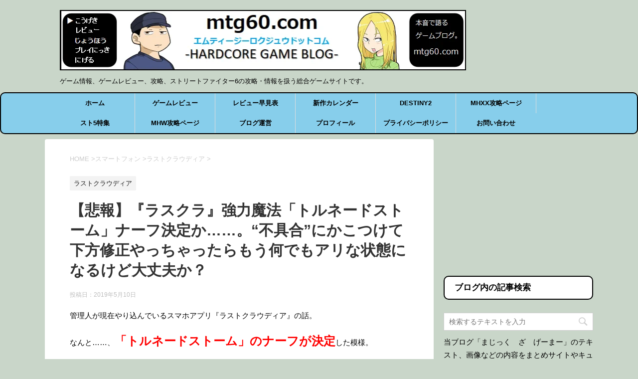

--- FILE ---
content_type: text/html; charset=UTF-8
request_url: https://mtg60.com/archives/lascla-torunedonerf.html
body_size: 15193
content:
<!DOCTYPE html> <!--[if lt IE 7]><html class="ie6" lang="ja"> <![endif]--> <!--[if IE 7]><html class="i7" lang="ja"> <![endif]--> <!--[if IE 8]><html class="ie" lang="ja"> <![endif]--> <!--[if gt IE 8]><!--><html lang="ja"> <!--<![endif]--><head prefix="og: http://ogp.me/ns# fb: http://ogp.me/ns/fb# article: http://ogp.me/ns/article#"> <script async src="//pagead2.googlesyndication.com/pagead/js/adsbygoogle.js"></script> <script>(adsbygoogle = window.adsbygoogle || []).push({
    google_ad_client: "ca-pub-5181462706383534",
    enable_page_level_ads: true
  });</script> <meta charset="UTF-8" ><meta name="viewport" content="width=device-width,initial-scale=1.0,user-scalable=yes"><meta name="format-detection" content="telephone=no" ><link rel="alternate" type="application/rss+xml" title="まじっく　ざ　げーまー - ゲームのレビュー、攻略、情報サイト RSS Feed" href="https://mtg60.com/feed" /><link rel="pingback" href="https://mtg60.com/xmlrpc.php" > <!--[if lt IE 9]> <script src="http://css3-mediaqueries-js.googlecode.com/svn/trunk/css3-mediaqueries.js"></script> <script src="https://mtg60.com/wp-content/themes/stinger8/js/html5shiv.js"></script> <![endif]--><title>【悲報】『ラスクラ』強力魔法「トルネードストーム」ナーフ決定か……。“不具合”にかこつけて下方修正やっちゃったらもう何でもアリな状態になるけど大丈夫か？ | まじっく　ざ　げーまー - ゲームのレビュー、攻略、情報サイト</title><meta name='robots' content='max-image-preview:large' /><style>img:is([sizes="auto" i], [sizes^="auto," i]) { contain-intrinsic-size: 3000px 1500px }</style><link rel='dns-prefetch' href='//ajax.googleapis.com' /><meta name="description" content="管理人が現在やり込んでいるスマホアプリ『ラストクラウディア』の話。 なんと……、「トルネードストーム」のナーフが決定した模様。 ▲ “トルネードストーム”は威力と拘束力に優れる強力魔法です。 本日おこなわれたメンテナンス後に、不具合項目とし"><link rel="canonical" href="https://mtg60.com/archives/lascla-torunedonerf.html"><meta property="og:locale" content="ja_JP"><meta property="og:type" content="article"><meta property="og:image" content="https://mtg60.com/wp-content/uploads/2019/05/IMG_1200-1.png"><meta property="og:title" content="【悲報】『ラスクラ』強力魔法「トルネードストーム」ナーフ決定か……。“不具合”にかこつけて下方修正やっちゃったらもう何でもアリな状態になるけど大丈夫か？ | まじっく　ざ　げーまー - ゲームのレビュー、攻略、情報サイト"><meta property="og:description" content="管理人が現在やり込んでいるスマホアプリ『ラストクラウディア』の話。 なんと……、「トルネードストーム」のナーフが決定した模様。 ▲ “トルネードストーム”は威力と拘束力に優れる強力魔法です。 本日おこなわれたメンテナンス後に、不具合項目とし"><meta property="og:url" content="https://mtg60.com/archives/lascla-torunedonerf.html"><meta property="og:site_name" content="まじっく　ざ　げーまー - ゲームのレビュー、攻略、情報サイト"><meta name="twitter:card" content="summary_large_image"><meta name="twitter:site" content="magic_game60">  <script defer src="https://www.googletagmanager.com/gtag/js?id=UA-89174304-1"></script> <script>window.dataLayer = window.dataLayer || [];
	function gtag(){dataLayer.push(arguments);}
	gtag("js", new Date());
	gtag("config", "UA-89174304-1");</script> <link rel='stylesheet' id='wp-block-library-css' href='https://mtg60.com/wp-includes/css/dist/block-library/style.min.css?ver=6.8.3' type='text/css' media='all' /><style id='classic-theme-styles-inline-css' type='text/css'>/*! This file is auto-generated */
.wp-block-button__link{color:#fff;background-color:#32373c;border-radius:9999px;box-shadow:none;text-decoration:none;padding:calc(.667em + 2px) calc(1.333em + 2px);font-size:1.125em}.wp-block-file__button{background:#32373c;color:#fff;text-decoration:none}</style><style id='global-styles-inline-css' type='text/css'>:root{--wp--preset--aspect-ratio--square: 1;--wp--preset--aspect-ratio--4-3: 4/3;--wp--preset--aspect-ratio--3-4: 3/4;--wp--preset--aspect-ratio--3-2: 3/2;--wp--preset--aspect-ratio--2-3: 2/3;--wp--preset--aspect-ratio--16-9: 16/9;--wp--preset--aspect-ratio--9-16: 9/16;--wp--preset--color--black: #000000;--wp--preset--color--cyan-bluish-gray: #abb8c3;--wp--preset--color--white: #ffffff;--wp--preset--color--pale-pink: #f78da7;--wp--preset--color--vivid-red: #cf2e2e;--wp--preset--color--luminous-vivid-orange: #ff6900;--wp--preset--color--luminous-vivid-amber: #fcb900;--wp--preset--color--light-green-cyan: #7bdcb5;--wp--preset--color--vivid-green-cyan: #00d084;--wp--preset--color--pale-cyan-blue: #8ed1fc;--wp--preset--color--vivid-cyan-blue: #0693e3;--wp--preset--color--vivid-purple: #9b51e0;--wp--preset--gradient--vivid-cyan-blue-to-vivid-purple: linear-gradient(135deg,rgba(6,147,227,1) 0%,rgb(155,81,224) 100%);--wp--preset--gradient--light-green-cyan-to-vivid-green-cyan: linear-gradient(135deg,rgb(122,220,180) 0%,rgb(0,208,130) 100%);--wp--preset--gradient--luminous-vivid-amber-to-luminous-vivid-orange: linear-gradient(135deg,rgba(252,185,0,1) 0%,rgba(255,105,0,1) 100%);--wp--preset--gradient--luminous-vivid-orange-to-vivid-red: linear-gradient(135deg,rgba(255,105,0,1) 0%,rgb(207,46,46) 100%);--wp--preset--gradient--very-light-gray-to-cyan-bluish-gray: linear-gradient(135deg,rgb(238,238,238) 0%,rgb(169,184,195) 100%);--wp--preset--gradient--cool-to-warm-spectrum: linear-gradient(135deg,rgb(74,234,220) 0%,rgb(151,120,209) 20%,rgb(207,42,186) 40%,rgb(238,44,130) 60%,rgb(251,105,98) 80%,rgb(254,248,76) 100%);--wp--preset--gradient--blush-light-purple: linear-gradient(135deg,rgb(255,206,236) 0%,rgb(152,150,240) 100%);--wp--preset--gradient--blush-bordeaux: linear-gradient(135deg,rgb(254,205,165) 0%,rgb(254,45,45) 50%,rgb(107,0,62) 100%);--wp--preset--gradient--luminous-dusk: linear-gradient(135deg,rgb(255,203,112) 0%,rgb(199,81,192) 50%,rgb(65,88,208) 100%);--wp--preset--gradient--pale-ocean: linear-gradient(135deg,rgb(255,245,203) 0%,rgb(182,227,212) 50%,rgb(51,167,181) 100%);--wp--preset--gradient--electric-grass: linear-gradient(135deg,rgb(202,248,128) 0%,rgb(113,206,126) 100%);--wp--preset--gradient--midnight: linear-gradient(135deg,rgb(2,3,129) 0%,rgb(40,116,252) 100%);--wp--preset--font-size--small: 13px;--wp--preset--font-size--medium: 20px;--wp--preset--font-size--large: 36px;--wp--preset--font-size--x-large: 42px;--wp--preset--spacing--20: 0.44rem;--wp--preset--spacing--30: 0.67rem;--wp--preset--spacing--40: 1rem;--wp--preset--spacing--50: 1.5rem;--wp--preset--spacing--60: 2.25rem;--wp--preset--spacing--70: 3.38rem;--wp--preset--spacing--80: 5.06rem;--wp--preset--shadow--natural: 6px 6px 9px rgba(0, 0, 0, 0.2);--wp--preset--shadow--deep: 12px 12px 50px rgba(0, 0, 0, 0.4);--wp--preset--shadow--sharp: 6px 6px 0px rgba(0, 0, 0, 0.2);--wp--preset--shadow--outlined: 6px 6px 0px -3px rgba(255, 255, 255, 1), 6px 6px rgba(0, 0, 0, 1);--wp--preset--shadow--crisp: 6px 6px 0px rgba(0, 0, 0, 1);}:where(.is-layout-flex){gap: 0.5em;}:where(.is-layout-grid){gap: 0.5em;}body .is-layout-flex{display: flex;}.is-layout-flex{flex-wrap: wrap;align-items: center;}.is-layout-flex > :is(*, div){margin: 0;}body .is-layout-grid{display: grid;}.is-layout-grid > :is(*, div){margin: 0;}:where(.wp-block-columns.is-layout-flex){gap: 2em;}:where(.wp-block-columns.is-layout-grid){gap: 2em;}:where(.wp-block-post-template.is-layout-flex){gap: 1.25em;}:where(.wp-block-post-template.is-layout-grid){gap: 1.25em;}.has-black-color{color: var(--wp--preset--color--black) !important;}.has-cyan-bluish-gray-color{color: var(--wp--preset--color--cyan-bluish-gray) !important;}.has-white-color{color: var(--wp--preset--color--white) !important;}.has-pale-pink-color{color: var(--wp--preset--color--pale-pink) !important;}.has-vivid-red-color{color: var(--wp--preset--color--vivid-red) !important;}.has-luminous-vivid-orange-color{color: var(--wp--preset--color--luminous-vivid-orange) !important;}.has-luminous-vivid-amber-color{color: var(--wp--preset--color--luminous-vivid-amber) !important;}.has-light-green-cyan-color{color: var(--wp--preset--color--light-green-cyan) !important;}.has-vivid-green-cyan-color{color: var(--wp--preset--color--vivid-green-cyan) !important;}.has-pale-cyan-blue-color{color: var(--wp--preset--color--pale-cyan-blue) !important;}.has-vivid-cyan-blue-color{color: var(--wp--preset--color--vivid-cyan-blue) !important;}.has-vivid-purple-color{color: var(--wp--preset--color--vivid-purple) !important;}.has-black-background-color{background-color: var(--wp--preset--color--black) !important;}.has-cyan-bluish-gray-background-color{background-color: var(--wp--preset--color--cyan-bluish-gray) !important;}.has-white-background-color{background-color: var(--wp--preset--color--white) !important;}.has-pale-pink-background-color{background-color: var(--wp--preset--color--pale-pink) !important;}.has-vivid-red-background-color{background-color: var(--wp--preset--color--vivid-red) !important;}.has-luminous-vivid-orange-background-color{background-color: var(--wp--preset--color--luminous-vivid-orange) !important;}.has-luminous-vivid-amber-background-color{background-color: var(--wp--preset--color--luminous-vivid-amber) !important;}.has-light-green-cyan-background-color{background-color: var(--wp--preset--color--light-green-cyan) !important;}.has-vivid-green-cyan-background-color{background-color: var(--wp--preset--color--vivid-green-cyan) !important;}.has-pale-cyan-blue-background-color{background-color: var(--wp--preset--color--pale-cyan-blue) !important;}.has-vivid-cyan-blue-background-color{background-color: var(--wp--preset--color--vivid-cyan-blue) !important;}.has-vivid-purple-background-color{background-color: var(--wp--preset--color--vivid-purple) !important;}.has-black-border-color{border-color: var(--wp--preset--color--black) !important;}.has-cyan-bluish-gray-border-color{border-color: var(--wp--preset--color--cyan-bluish-gray) !important;}.has-white-border-color{border-color: var(--wp--preset--color--white) !important;}.has-pale-pink-border-color{border-color: var(--wp--preset--color--pale-pink) !important;}.has-vivid-red-border-color{border-color: var(--wp--preset--color--vivid-red) !important;}.has-luminous-vivid-orange-border-color{border-color: var(--wp--preset--color--luminous-vivid-orange) !important;}.has-luminous-vivid-amber-border-color{border-color: var(--wp--preset--color--luminous-vivid-amber) !important;}.has-light-green-cyan-border-color{border-color: var(--wp--preset--color--light-green-cyan) !important;}.has-vivid-green-cyan-border-color{border-color: var(--wp--preset--color--vivid-green-cyan) !important;}.has-pale-cyan-blue-border-color{border-color: var(--wp--preset--color--pale-cyan-blue) !important;}.has-vivid-cyan-blue-border-color{border-color: var(--wp--preset--color--vivid-cyan-blue) !important;}.has-vivid-purple-border-color{border-color: var(--wp--preset--color--vivid-purple) !important;}.has-vivid-cyan-blue-to-vivid-purple-gradient-background{background: var(--wp--preset--gradient--vivid-cyan-blue-to-vivid-purple) !important;}.has-light-green-cyan-to-vivid-green-cyan-gradient-background{background: var(--wp--preset--gradient--light-green-cyan-to-vivid-green-cyan) !important;}.has-luminous-vivid-amber-to-luminous-vivid-orange-gradient-background{background: var(--wp--preset--gradient--luminous-vivid-amber-to-luminous-vivid-orange) !important;}.has-luminous-vivid-orange-to-vivid-red-gradient-background{background: var(--wp--preset--gradient--luminous-vivid-orange-to-vivid-red) !important;}.has-very-light-gray-to-cyan-bluish-gray-gradient-background{background: var(--wp--preset--gradient--very-light-gray-to-cyan-bluish-gray) !important;}.has-cool-to-warm-spectrum-gradient-background{background: var(--wp--preset--gradient--cool-to-warm-spectrum) !important;}.has-blush-light-purple-gradient-background{background: var(--wp--preset--gradient--blush-light-purple) !important;}.has-blush-bordeaux-gradient-background{background: var(--wp--preset--gradient--blush-bordeaux) !important;}.has-luminous-dusk-gradient-background{background: var(--wp--preset--gradient--luminous-dusk) !important;}.has-pale-ocean-gradient-background{background: var(--wp--preset--gradient--pale-ocean) !important;}.has-electric-grass-gradient-background{background: var(--wp--preset--gradient--electric-grass) !important;}.has-midnight-gradient-background{background: var(--wp--preset--gradient--midnight) !important;}.has-small-font-size{font-size: var(--wp--preset--font-size--small) !important;}.has-medium-font-size{font-size: var(--wp--preset--font-size--medium) !important;}.has-large-font-size{font-size: var(--wp--preset--font-size--large) !important;}.has-x-large-font-size{font-size: var(--wp--preset--font-size--x-large) !important;}
:where(.wp-block-post-template.is-layout-flex){gap: 1.25em;}:where(.wp-block-post-template.is-layout-grid){gap: 1.25em;}
:where(.wp-block-columns.is-layout-flex){gap: 2em;}:where(.wp-block-columns.is-layout-grid){gap: 2em;}
:root :where(.wp-block-pullquote){font-size: 1.5em;line-height: 1.6;}</style><link rel='stylesheet' id='normalize-css' href='https://mtg60.com/wp-content/cache/autoptimize/css/autoptimize_single_faeb8312e8b6a781d4656fb96f0e2fdb.css?ver=1.5.9' type='text/css' media='all' /><link rel='stylesheet' id='font-awesome-css' href='https://mtg60.com/wp-content/themes/stinger8/css/fontawesome/css/font-awesome.min.css?ver=4.5.0' type='text/css' media='all' /><link rel='stylesheet' id='style-css' href='https://mtg60.com/wp-content/cache/autoptimize/css/autoptimize_single_72abbe2a5c94b2ae9aaf8294d6f09061.css?ver=6.8.3' type='text/css' media='all' /> <script defer type="text/javascript" src="//ajax.googleapis.com/ajax/libs/jquery/1.11.3/jquery.min.js?ver=1.11.3" id="jquery-js"></script> <link rel="https://api.w.org/" href="https://mtg60.com/wp-json/" /><link rel="alternate" title="JSON" type="application/json" href="https://mtg60.com/wp-json/wp/v2/posts/67289" /><link rel='shortlink' href='https://mtg60.com/?p=67289' /><link rel="alternate" title="oEmbed (JSON)" type="application/json+oembed" href="https://mtg60.com/wp-json/oembed/1.0/embed?url=https%3A%2F%2Fmtg60.com%2Farchives%2Flascla-torunedonerf.html" /><link rel="alternate" title="oEmbed (XML)" type="text/xml+oembed" href="https://mtg60.com/wp-json/oembed/1.0/embed?url=https%3A%2F%2Fmtg60.com%2Farchives%2Flascla-torunedonerf.html&#038;format=xml" /> <style type="text/css" id="custom-background-css">body.custom-background { background-color: #c9d6c9; }</style><link rel="icon" href="https://mtg60.com/wp-content/uploads/2018/07/cropped-moeko-1-32x32.png" sizes="32x32" /><link rel="icon" href="https://mtg60.com/wp-content/uploads/2018/07/cropped-moeko-1-192x192.png" sizes="192x192" /><link rel="apple-touch-icon" href="https://mtg60.com/wp-content/uploads/2018/07/cropped-moeko-1-180x180.png" /><meta name="msapplication-TileImage" content="https://mtg60.com/wp-content/uploads/2018/07/cropped-moeko-1-270x270.png" /><style type="text/css" id="wp-custom-css">/*
ここに独自の CSS を追加することができます。

詳しくは上のヘルプアイコンをクリックしてください。
*/

#st-menubox {
background: #87ceeb;/* 背景色 */ 
    border: 2px solid #000000;
    font-size: 1.143em;
    font-weight: bold;
    border-radius: 10px;
    -webkit-border-radius: 10px;
    -moz-border-radius: 10px;
}

header .smanone ul.menu li a{
color: #000000;/* 文字色 */
}

#s-navi dt.trigger .op {
background: #3669ba; /* 背景色 */
color: #fff; /* マーク色 */
}


.comment-form-url{ display:none; }

blockquote{
background-color: #ddd;
    padding: 1.5em 1em 0.5em;
    position: relative;
    border: 3px solid #d7d7d7;
    margin: 0 1em 1.5em;
      ：
    box-shadow: 1px 2px 4px rgba(50,50,50,.5);
    -webkit-box-shadow: 1px 2px 4px rgba(50,50,50,.5);
    -moz-box-shadow: 1px 2px 4px rgba(50,50,50,.5);
}

blockquote:before{
    content: "“";
    font-size: 400%;
    line-height: 1em;
    font-family: "ＭＳ Ｐゴシック",sans-serif;
    color: #999;
    position: absolute;
    left: 0;
    top: 0;
}
 
blockquote:after{
    content: "”";
    font-size: 400%;
    line-height: 0em;
    font-family: "ＭＳ Ｐゴシック",sans-serif;
    color: #999;
    position: absolute;
    right: 0;
    bottom: 0;
}

.menu_underh2{
    margin: 0 0 1.5em;
    padding: 0.8em;
    border: 2px solid #000000;
    font-size: 1.143em;
    font-weight: bold;
    border-radius: 10px;
    -webkit-border-radius: 10px;
    -moz-border-radius: 10px;
    background-color: #fff;
}

#content{
    max-width:1100px;
}

.kanri::after {background-image:url(https://mtg60.com/wp-content/uploads/2016/12/1d61a915d4cf86f3e437d09e11e446c9.png);}

.nancy::after {background-image:url(https://mtg60.com/wp-content/uploads/2017/08/nancy_i02.jpg);}

.zaria::after {background-image:url(https://mtg60.com/wp-content/uploads/2017/08/admin_i02.jpg);}

.user::after {background-image:url(https://mtg60.com/wp-content/uploads/2016/12/user.png);}

.urupina::after {background-image:url(https://mtg60.com/wp-content/uploads/2016/12/urupina.png);}

.camy::after {background-image:url(https://mtg60.com/wp-content/uploads/2016/12/camy.png);}

.reonaru::after {background-image:url(https://mtg60.com/wp-content/uploads/2016/12/reonaru.png);}

.moeko::after {background-image:url(
https://mtg60.com/wp-content/uploads/2017/02/moeko.png);}

.zariaboko::after {background-image:url(
https://mtg60.com/wp-content/uploads/2017/02/zariaboko.png);}

.sura::after {background-image:url(
https://mtg60.com/wp-content/uploads/2017/07/1-56.jpg);}

.kan1::after {background-image:url(https://mtg60.com/wp-content/uploads/2018/07/kanri1.jpg);}

.kan2::after {background-image:url(https://mtg60.com/wp-content/uploads/2017/08/admin_i02.jpg);}

.kan3::after {background-image:url(https://mtg60.com/wp-content/uploads/2017/08/admin_i03.jpg);}

.kan4::after {background-image:url(https://mtg60.com/wp-content/uploads/2017/08/admin_i04o.jpg);}

.kan5::after {background-image:url(https://mtg60.com/wp-content/uploads/2017/08/admin_i06o.jpg);}

.kan6::after {background-image:url(https://mtg60.com/wp-content/uploads/2017/08/admin_i08o.jpg);}

.kan7::after {background-image:url(https://mtg60.com/wp-content/uploads/2017/08/admin_i09.jpg);}

.kan8::after {background-image:url(https://mtg60.com/wp-content/uploads/2017/08/admin_i10.jpg);}

.nancy1::after {background-image:url(https://mtg60.com/wp-content/uploads/2017/08/nancy_i01.jpg);}

.nancy2::after {background-image:url(https://mtg60.com/wp-content/uploads/2017/08/nancy_i02.jpg);}

.nancy3::after {background-image:url(https://mtg60.com/wp-content/uploads/2017/08/nancy_i03.jpg);}

.nancy4::after {background-image:url(https://mtg60.com/wp-content/uploads/2017/08/nancy_i04o.jpg);}

.nancy5::after {background-image:url(https://mtg60.com/wp-content/uploads/2017/08/nancy_i06o.jpg);}

.nancy6::after {background-image:url(https://mtg60.com/wp-content/uploads/2017/08/nancy_i07.jpg);}

.nancy7::after {background-image:url(https://mtg60.com/wp-content/uploads/2017/08/nancy_i08.jpg);}

.nancy8::after {background-image:url(https://mtg60.com/wp-content/uploads/2017/08/nancy_i09.jpg);}

.nancy9::after {background-image:url(https://mtg60.com/wp-content/uploads/2017/08/nancy_i11.jpg);}

.nancy10::after {background-image:url(https://mtg60.com/wp-content/uploads/2017/08/nancy_i10.jpg);}

.post img {
	border:solid 2px #000000;
	box-shadow: 5px 5px 5px rgba(0,0,0,0.4);
} 

.post h4:before {
color:#333; /* 色 */
margin-right: 10px;
font-family:"FontAwesome";
content:"\f11b"; /* アイコン */
font-size:25px;
}

.post h3{
    position: relative;
    color: #111;
    font-size: 1.183em;
    font-weight: bold;
    margin: 0 0 0.7em;
    padding: 0.5em 0.5em 0.3em 1.7em;
    border-bottom: 3px solid #486C81;
    margin-right: 15px;
}

h2 {
border-radius: 10px;
border-bottom: 6px solid #426579; border-left: 8px solid #426579; padding: 7px;
}

span.orange { 
color: #FE642E;
font-weight:bold;   }

span.blue { 
color: #0000FF;
font-weight:bold;   }

span.purple { 
color: #800080;
font-weight:bold;   }

.block1 {
    padding: 7px;
    color: #fff;
    border-radius: 10px;
    -moz-border-radius: 10px;
    -webkit-border-radius: 10px;
    background: #6495ed;
}

#side .st-aside .menu_underh2 ,
#footer .menu_underh2 {
    margin-top: 10px;
    padding: 10px 20px;
font-size: 17px;
    font-weight: bold;
    line-height: 24px;
}

.footer-3c-box {
    display: none;
}

/*media Queries PCサイズ（960px以上）
----------------------------------------------------*/
@media print, screen and (min-width: 960px) {

.footer-3c-box {
    display: flex;
    margin-bottom: 30px;
}

.footer-3c-box > div {
    margin: 0 1%;
    width: 32%;
    font-size: 14px;
    text-align: left;
}

#footer .menu_underh2 ,
.footer-3c-box > div > div {
    margin-bottom: 20px;
}

/*-- ここまで --*/
}

.entry-content {
user-select:none;
-moz-user-select:none;
-webkit-user-select:none;
-khtml-user-select:none;
}</style> <script defer type="text/javascript" src="https://www.google.com/jsapi"></script> <script type="text/javascript">google.load("jquery", "1.7")</script> <script defer src="https://solty.biz/amazon.js"></script> <link rel="stylesheet" href="https://solty.biz/ranking.css" type="text/css" /> <script>(function(i,s,o,g,r,a,m){i['GoogleAnalyticsObject']=r;i[r]=i[r]||function(){
  (i[r].q=i[r].q||[]).push(arguments)},i[r].l=1*new Date();a=s.createElement(o),
  m=s.getElementsByTagName(o)[0];a.async=1;a.src=g;m.parentNode.insertBefore(a,m)
  })(window,document,'script','https://www.google-analytics.com/analytics.js','ga');

  ga('create', 'UA-89174304-1', 'auto');
  ga('send', 'pageview');</script> <script async src="//pagead2.googlesyndication.com/pagead/js/adsbygoogle.js"></script> <script data-ad-client="ca-pub-5181462706383534" async src="https://pagead2.googlesyndication.com/pagead/js/adsbygoogle.js"></script>  <script>(function(w,d,s,l,i){w[l]=w[l]||[];w[l].push({'gtm.start':
new Date().getTime(),event:'gtm.js'});var f=d.getElementsByTagName(s)[0],
j=d.createElement(s),dl=l!='dataLayer'?'&l='+l:'';j.async=true;j.src=
'https://www.googletagmanager.com/gtm.js?id='+i+dl;f.parentNode.insertBefore(j,f);
})(window,document,'script','dataLayer','GTM-55C4L4D');</script> </head><body class="wp-singular post-template-default single single-post postid-67289 single-format-standard custom-background wp-theme-stinger8 wp-child-theme-stinger8-child" > <noscript><iframe src="https://www.googletagmanager.com/ns.html?id=GTM-55C4L4D"
height="0" width="0" style="display:none;visibility:hidden"></iframe></noscript><div id="st-ami"><div id="wrapper"><div id="wrapper-in"><header><div id="headbox-bg"><div class="clearfix" id="headbox"><nav id="s-navi" class="pcnone"><dl class="acordion"><dt class="trigger"><p><span class="op"><i class="fa fa-bars"></i></span></p></dt><dd class="acordion_tree"><div class="menu-menu-container"><ul id="menu-menu" class="menu"><li id="menu-item-695" class="menu-item menu-item-type-custom menu-item-object-custom menu-item-home menu-item-695"><a href="https://mtg60.com">ホーム</a></li><li id="menu-item-718" class="menu-item menu-item-type-taxonomy menu-item-object-category menu-item-has-children menu-item-718"><a href="https://mtg60.com/archives/category/%e3%82%b2%e3%83%bc%e3%83%a0%e3%83%ac%e3%83%93%e3%83%a5%e3%83%bc">ゲームレビュー</a><ul class="sub-menu"><li id="menu-item-2554" class="menu-item menu-item-type-taxonomy menu-item-object-category menu-item-2554"><a href="https://mtg60.com/archives/category/%e3%82%b2%e3%83%bc%e3%83%a0%e3%83%ac%e3%83%93%e3%83%a5%e3%83%bc/rpg">RPG</a></li><li id="menu-item-2960" class="menu-item menu-item-type-taxonomy menu-item-object-category menu-item-2960"><a href="https://mtg60.com/archives/category/%e3%82%b2%e3%83%bc%e3%83%a0%e3%83%ac%e3%83%93%e3%83%a5%e3%83%bc/fps%e3%83%bbtps">FPS・TPS</a></li><li id="menu-item-4417" class="menu-item menu-item-type-taxonomy menu-item-object-category menu-item-4417"><a href="https://mtg60.com/archives/category/%e3%82%b2%e3%83%bc%e3%83%a0%e3%83%ac%e3%83%93%e3%83%a5%e3%83%bc/%e3%82%a2%e3%82%af%e3%82%b7%e3%83%a7%e3%83%b3">アクション</a></li><li id="menu-item-2551" class="menu-item menu-item-type-taxonomy menu-item-object-category menu-item-2551"><a href="https://mtg60.com/archives/category/%e3%82%b2%e3%83%bc%e3%83%a0%e3%83%ac%e3%83%93%e3%83%a5%e3%83%bc/%e9%9f%b3%e3%82%b2%e3%83%bc">音ゲー</a></li><li id="menu-item-2557" class="menu-item menu-item-type-taxonomy menu-item-object-category menu-item-2557"><a href="https://mtg60.com/archives/category/%e3%82%b2%e3%83%bc%e3%83%a0%e3%83%ac%e3%83%93%e3%83%a5%e3%83%bc/dl%e5%b0%82%e7%94%a8%e3%82%bd%e3%83%95%e3%83%88">DL専用</a></li><li id="menu-item-2558" class="menu-item menu-item-type-taxonomy menu-item-object-category menu-item-2558"><a href="https://mtg60.com/archives/category/%e3%82%b2%e3%83%bc%e3%83%a0%e3%83%ac%e3%83%93%e3%83%a5%e3%83%bc/%e4%bd%93%e9%a8%93%e7%89%88">体験版</a></li></ul></li><li id="menu-item-17656" class="menu-item menu-item-type-post_type menu-item-object-page menu-item-17656"><a href="https://mtg60.com/game-review">レビュー早見表</a></li><li id="menu-item-3432" class="menu-item menu-item-type-taxonomy menu-item-object-category menu-item-3432"><a href="https://mtg60.com/archives/category/%e6%96%b0%e4%bd%9c%e3%82%b2%e3%83%bc%e3%83%a0%e3%82%ab%e3%83%ac%e3%83%b3%e3%83%80%e3%83%bc">新作カレンダー</a></li><li id="menu-item-24385" class="menu-item menu-item-type-taxonomy menu-item-object-category menu-item-24385"><a href="https://mtg60.com/archives/category/ps4/destiny2">DESTINY2</a></li><li id="menu-item-8438" class="menu-item menu-item-type-post_type menu-item-object-page menu-item-8438"><a href="https://mtg60.com/mhxx-kouryaku">MHXX攻略ページ</a></li><li id="menu-item-66435" class="menu-item menu-item-type-post_type menu-item-object-post menu-item-66435"><a href="https://mtg60.com/archives/sf5-kijimatome.html">スト5特集</a></li><li id="menu-item-31734" class="menu-item menu-item-type-post_type menu-item-object-page menu-item-31734"><a href="https://mtg60.com/mhw-top">MHW攻略ページ</a></li><li id="menu-item-10754" class="menu-item menu-item-type-taxonomy menu-item-object-category menu-item-10754"><a href="https://mtg60.com/archives/category/%e3%83%96%e3%83%ad%e3%82%b0%e9%81%8b%e5%96%b6">ブログ運営</a></li><li id="menu-item-4230" class="menu-item menu-item-type-post_type menu-item-object-post menu-item-4230"><a href="https://mtg60.com/archives/kanrinin.html">プロフィール</a></li><li id="menu-item-11652" class="menu-item menu-item-type-post_type menu-item-object-page menu-item-11652"><a href="https://mtg60.com/pp">プライバシーポリシー</a></li><li id="menu-item-3393" class="menu-item menu-item-type-post_type menu-item-object-page menu-item-3393"><a href="https://mtg60.com/contact">お問い合わせ</a></li></ul></div><div class="clear"></div></dd></dl></nav><div id="header-l"><p class="sitename"> <a href="https://mtg60.com/"> <img src="https://mtg60.com/wp-content/uploads/2021/07/newheadernew.png" alt="ブログヘッダー" width="815" height="120"> </a></p><p class="descr"> ゲーム情報、ゲームレビュー、攻略、ストリートファイター6の攻略・情報を扱う総合ゲームサイトです。</p></div></div></div><div id="gazou-wide"><div id="st-menubox"><div id="st-menuwide"><nav class="smanone clearfix"><ul id="menu-menu-1" class="menu"><li class="menu-item menu-item-type-custom menu-item-object-custom menu-item-home menu-item-695"><a href="https://mtg60.com">ホーム</a></li><li class="menu-item menu-item-type-taxonomy menu-item-object-category menu-item-has-children menu-item-718"><a href="https://mtg60.com/archives/category/%e3%82%b2%e3%83%bc%e3%83%a0%e3%83%ac%e3%83%93%e3%83%a5%e3%83%bc">ゲームレビュー</a><ul class="sub-menu"><li class="menu-item menu-item-type-taxonomy menu-item-object-category menu-item-2554"><a href="https://mtg60.com/archives/category/%e3%82%b2%e3%83%bc%e3%83%a0%e3%83%ac%e3%83%93%e3%83%a5%e3%83%bc/rpg">RPG</a></li><li class="menu-item menu-item-type-taxonomy menu-item-object-category menu-item-2960"><a href="https://mtg60.com/archives/category/%e3%82%b2%e3%83%bc%e3%83%a0%e3%83%ac%e3%83%93%e3%83%a5%e3%83%bc/fps%e3%83%bbtps">FPS・TPS</a></li><li class="menu-item menu-item-type-taxonomy menu-item-object-category menu-item-4417"><a href="https://mtg60.com/archives/category/%e3%82%b2%e3%83%bc%e3%83%a0%e3%83%ac%e3%83%93%e3%83%a5%e3%83%bc/%e3%82%a2%e3%82%af%e3%82%b7%e3%83%a7%e3%83%b3">アクション</a></li><li class="menu-item menu-item-type-taxonomy menu-item-object-category menu-item-2551"><a href="https://mtg60.com/archives/category/%e3%82%b2%e3%83%bc%e3%83%a0%e3%83%ac%e3%83%93%e3%83%a5%e3%83%bc/%e9%9f%b3%e3%82%b2%e3%83%bc">音ゲー</a></li><li class="menu-item menu-item-type-taxonomy menu-item-object-category menu-item-2557"><a href="https://mtg60.com/archives/category/%e3%82%b2%e3%83%bc%e3%83%a0%e3%83%ac%e3%83%93%e3%83%a5%e3%83%bc/dl%e5%b0%82%e7%94%a8%e3%82%bd%e3%83%95%e3%83%88">DL専用</a></li><li class="menu-item menu-item-type-taxonomy menu-item-object-category menu-item-2558"><a href="https://mtg60.com/archives/category/%e3%82%b2%e3%83%bc%e3%83%a0%e3%83%ac%e3%83%93%e3%83%a5%e3%83%bc/%e4%bd%93%e9%a8%93%e7%89%88">体験版</a></li></ul></li><li class="menu-item menu-item-type-post_type menu-item-object-page menu-item-17656"><a href="https://mtg60.com/game-review">レビュー早見表</a></li><li class="menu-item menu-item-type-taxonomy menu-item-object-category menu-item-3432"><a href="https://mtg60.com/archives/category/%e6%96%b0%e4%bd%9c%e3%82%b2%e3%83%bc%e3%83%a0%e3%82%ab%e3%83%ac%e3%83%b3%e3%83%80%e3%83%bc">新作カレンダー</a></li><li class="menu-item menu-item-type-taxonomy menu-item-object-category menu-item-24385"><a href="https://mtg60.com/archives/category/ps4/destiny2">DESTINY2</a></li><li class="menu-item menu-item-type-post_type menu-item-object-page menu-item-8438"><a href="https://mtg60.com/mhxx-kouryaku">MHXX攻略ページ</a></li><li class="menu-item menu-item-type-post_type menu-item-object-post menu-item-66435"><a href="https://mtg60.com/archives/sf5-kijimatome.html">スト5特集</a></li><li class="menu-item menu-item-type-post_type menu-item-object-page menu-item-31734"><a href="https://mtg60.com/mhw-top">MHW攻略ページ</a></li><li class="menu-item menu-item-type-taxonomy menu-item-object-category menu-item-10754"><a href="https://mtg60.com/archives/category/%e3%83%96%e3%83%ad%e3%82%b0%e9%81%8b%e5%96%b6">ブログ運営</a></li><li class="menu-item menu-item-type-post_type menu-item-object-post menu-item-4230"><a href="https://mtg60.com/archives/kanrinin.html">プロフィール</a></li><li class="menu-item menu-item-type-post_type menu-item-object-page menu-item-11652"><a href="https://mtg60.com/pp">プライバシーポリシー</a></li><li class="menu-item menu-item-type-post_type menu-item-object-page menu-item-3393"><a href="https://mtg60.com/contact">お問い合わせ</a></li></ul></nav></div></div></div></header><div id="content-w"><div id="content" class="clearfix"><div id="contentInner"><div class="st-main"><section id="breadcrumb"><ol itemscope itemtype="http://schema.org/BreadcrumbList"><li itemprop="itemListElement" itemscope
 itemtype="http://schema.org/ListItem"><a href="https://mtg60.com" itemprop="item"><span itemprop="name">HOME</span></a> ><meta itemprop="position" content="1" /></li><li itemprop="itemListElement" itemscope
 itemtype="http://schema.org/ListItem"><a href="https://mtg60.com/archives/category/%e3%82%b9%e3%83%9e%e3%83%bc%e3%83%88%e3%83%95%e3%82%a9%e3%83%b3" itemprop="item"> <span itemprop="name">スマートフォン</span> </a> &gt;<meta itemprop="position" content="2" /></li><li itemprop="itemListElement" itemscope
 itemtype="http://schema.org/ListItem"><a href="https://mtg60.com/archives/category/%e3%82%b9%e3%83%9e%e3%83%bc%e3%83%88%e3%83%95%e3%82%a9%e3%83%b3/%e3%83%a9%e3%82%b9%e3%83%88%e3%82%af%e3%83%a9%e3%82%a6%e3%83%87%e3%82%a3%e3%82%a2" itemprop="item"> <span itemprop="name">ラストクラウディア</span> </a> &gt;<meta itemprop="position" content="3" /></li></ol></section><div id="post-67289" class="st-post post-67289 post type-post status-publish format-standard has-post-thumbnail hentry category-265"><article><p class="st-catgroup"> <a href="https://mtg60.com/archives/category/%e3%82%b9%e3%83%9e%e3%83%bc%e3%83%88%e3%83%95%e3%82%a9%e3%83%b3/%e3%83%a9%e3%82%b9%e3%83%88%e3%82%af%e3%83%a9%e3%82%a6%e3%83%87%e3%82%a3%e3%82%a2" title="View all posts in ラストクラウディア" rel="category tag"><span class="catname st-catid265">ラストクラウディア</span></a></p><h1 class="entry-title">【悲報】『ラスクラ』強力魔法「トルネードストーム」ナーフ決定か……。“不具合”にかこつけて下方修正やっちゃったらもう何でもアリな状態になるけど大丈夫か？</h1><div class="blogbox"><p><span class="kdate"> 投稿日：<time class="updated" datetime="2019-05-10T19:04:50+0900">2019年5月10日</time> </span></p></div><div class="mainbox"><div class="entry-content"><p>管理人が現在やり込んでいるスマホアプリ『ラストクラウディア』の話。</p><p>なんと……、<span class="hutoaka"><span class="oomozi">「トルネードストーム」のナーフが決定</span></span>した模様。</p><p><img src="https://mtg60.com/wp-content/plugins/lazy-load/images/1x1.trans.gif" data-lazy-src="https://mtg60.com/wp-content/uploads/2019/05/IMG_1200-1.png" fetchpriority="high" decoding="async" alt width="500" height="421" class="alignnone size-full wp-image-67290" srcset="https://mtg60.com/wp-content/uploads/2019/05/IMG_1200-1.png 500w, https://mtg60.com/wp-content/uploads/2019/05/IMG_1200-1-300x253.png 300w" sizes="(max-width: 500px) 100vw, 500px"><noscript><img fetchpriority="high" decoding="async" src="https://mtg60.com/wp-content/uploads/2019/05/IMG_1200-1.png" alt="" width="500" height="421" class="alignnone size-full wp-image-67290" srcset="https://mtg60.com/wp-content/uploads/2019/05/IMG_1200-1.png 500w, https://mtg60.com/wp-content/uploads/2019/05/IMG_1200-1-300x253.png 300w" sizes="(max-width: 500px) 100vw, 500px" /></noscript></p><div class="block1">▲ “トルネードストーム”は威力と拘束力に優れる強力魔法です。</div><p></p><p>本日おこなわれたメンテナンス後に、不具合項目として追加されていました。</p><p><img src="https://mtg60.com/wp-content/plugins/lazy-load/images/1x1.trans.gif" data-lazy-src="https://mtg60.com/wp-content/uploads/2019/05/IMG_1198.png" decoding="async" alt width="344" height="81" class="alignnone size-full wp-image-67291" srcset="https://mtg60.com/wp-content/uploads/2019/05/IMG_1198.png 344w, https://mtg60.com/wp-content/uploads/2019/05/IMG_1198-300x71.png 300w" sizes="(max-width: 344px) 100vw, 344px"><noscript><img decoding="async" src="https://mtg60.com/wp-content/uploads/2019/05/IMG_1198.png" alt="" width="344" height="81" class="alignnone size-full wp-image-67291" srcset="https://mtg60.com/wp-content/uploads/2019/05/IMG_1198.png 344w, https://mtg60.com/wp-content/uploads/2019/05/IMG_1198-300x71.png 300w" sizes="(max-width: 344px) 100vw, 344px" /></noscript></p><p><span class="oomozi">・魔法「トルネードストーム」のヒット数が2倍になる</span></p><p><span class="hutoaka">これを不具合と言うのは流石に無理があるのではなかろうか……。</span></p><p>ヒット数が2倍になっているなんて、これ開発者だったらリリース直後に認識出来る問題ですよね？リリースしてもうすぐ一ヶ月が経つところでやっと気付くってちょっとおかしくないですか？</p><p>流石に今更過ぎますよ。</p><p>これってどう見ても、<span class="huto">「強すぎたから不具合という名の下に弱体化しちゃおっか」</span>っていう風にしか見えません。過去にプラウドフォースを弱体化したこともあり、かなり不信感があります。プラウドフォースの下方は著しくバランスを壊す故にまだ納得がいきますが、今回の件はちょっと無理がある。</p><p><span class="blue">必要なのは魔法の下方修正じゃなくて物理の上方修正って分かっていますかね……。</span></p><p><span class="oomozi">今回のケースで弱体化が通るならこのゲームは今後もう「不具合」と称すれば何でもアリですよ。</span></p><p><span class="hutoaka">バランス一切放棄してぶっ壊れの強いアークを出す→不具合でした下方修正します、なんてのもまかり通るようになります。</span></p><p>う～ん、どうなるのかなこれ。拘束力が落ちて威力が据え置きっていうならまだ良いんだけど、それでもこの立ち回りはな……。</p><p>※追記：かなり炎上してますし、運営が日和って文字通りヒット数だけ2分の1にするっていう可能性もあります。</p><p>トルネードのヒット数よりも魔法に不意打ちが乗るほうが自分的に違和感あるけど、そこらへんも“不具合”で後ほど修正されるのかな。</p><p><span class="huto">物理の調整します、って言ってくれよ。<span class="hutoaka">簡単にナーフガンガンしていったら不信感しか募らないよ。</span></span></p><p>ただでさえ今、モンスターの「DXR-MK02」を育成していて物理辛ぇな～と思ってるところですからね。</p><p><img src="https://mtg60.com/wp-content/plugins/lazy-load/images/1x1.trans.gif" data-lazy-src="https://mtg60.com/wp-content/uploads/2019/05/IMG_1201-1.png" decoding="async" alt width="500" height="316" class="alignnone size-full wp-image-67305" srcset="https://mtg60.com/wp-content/uploads/2019/05/IMG_1201-1.png 500w, https://mtg60.com/wp-content/uploads/2019/05/IMG_1201-1-300x190.png 300w" sizes="(max-width: 500px) 100vw, 500px"><noscript><img decoding="async" src="https://mtg60.com/wp-content/uploads/2019/05/IMG_1201-1.png" alt="" width="500" height="316" class="alignnone size-full wp-image-67305" srcset="https://mtg60.com/wp-content/uploads/2019/05/IMG_1201-1.png 500w, https://mtg60.com/wp-content/uploads/2019/05/IMG_1201-1-300x190.png 300w" sizes="(max-width: 500px) 100vw, 500px" /></noscript></p><div class="block1">▲ Lv47、攻撃系スキルマシマシ、ここまで育成しても強さが見えてこないロボさん。</div><p></p><p>ラスクラは作り込みの凄さが伺えるゲームだけど、バランス調整はもっと慎重にやったほうがいいと思います。マジで、今更過ぎる。ヒット数2倍ってなんで開発者が今まで気付かなかったの？</p></div><div class="adbox"><div class="textwidget"><script async src="//pagead2.googlesyndication.com/pagead/js/adsbygoogle.js"></script>  <ins class="adsbygoogle"
 style="display:inline-block;width:336px;height:280px"
 data-ad-client="ca-pub-5181462706383534"
 data-ad-slot="4318181603"></ins> <script>(adsbygoogle = window.adsbygoogle || []).push({});</script></div><div style="padding-top:10px;"><div class="textwidget"><script async src="//pagead2.googlesyndication.com/pagead/js/adsbygoogle.js"></script>  <ins class="adsbygoogle"
 style="display:inline-block;width:336px;height:280px"
 data-ad-client="ca-pub-5181462706383534"
 data-ad-slot="4318181603"></ins> <script>(adsbygoogle = window.adsbygoogle || []).push({});</script></div></div></div></div><div class="sns"><ul class="clearfix"><li class="twitter"> <a onclick="window.open('//twitter.com/intent/tweet?url=https%3A%2F%2Fmtg60.com%2Farchives%2Flascla-torunedonerf.html&text=%E3%80%90%E6%82%B2%E5%A0%B1%E3%80%91%E3%80%8E%E3%83%A9%E3%82%B9%E3%82%AF%E3%83%A9%E3%80%8F%E5%BC%B7%E5%8A%9B%E9%AD%94%E6%B3%95%E3%80%8C%E3%83%88%E3%83%AB%E3%83%8D%E3%83%BC%E3%83%89%E3%82%B9%E3%83%88%E3%83%BC%E3%83%A0%E3%80%8D%E3%83%8A%E3%83%BC%E3%83%95%E6%B1%BA%E5%AE%9A%E3%81%8B%E2%80%A6%E2%80%A6%E3%80%82%E2%80%9C%E4%B8%8D%E5%85%B7%E5%90%88%E2%80%9D%E3%81%AB%E3%81%8B%E3%81%93%E3%81%A4%E3%81%91%E3%81%A6%E4%B8%8B%E6%96%B9%E4%BF%AE%E6%AD%A3%E3%82%84%E3%81%A3%E3%81%A1%E3%82%83%E3%81%A3%E3%81%9F%E3%82%89%E3%82%82%E3%81%86%E4%BD%95%E3%81%A7%E3%82%82%E3%82%A2%E3%83%AA%E3%81%AA%E7%8A%B6%E6%85%8B%E3%81%AB%E3%81%AA%E3%82%8B%E3%81%91%E3%81%A9%E5%A4%A7%E4%B8%88%E5%A4%AB%E3%81%8B%EF%BC%9F&tw_p=tweetbutton', '', 'width=500,height=450'); return false;"><i class="fa fa-twitter"></i><span class="snstext " >Twitter</span></a></li><li class="facebook"> <a href="//www.facebook.com/sharer.php?src=bm&u=https%3A%2F%2Fmtg60.com%2Farchives%2Flascla-torunedonerf.html&t=%E3%80%90%E6%82%B2%E5%A0%B1%E3%80%91%E3%80%8E%E3%83%A9%E3%82%B9%E3%82%AF%E3%83%A9%E3%80%8F%E5%BC%B7%E5%8A%9B%E9%AD%94%E6%B3%95%E3%80%8C%E3%83%88%E3%83%AB%E3%83%8D%E3%83%BC%E3%83%89%E3%82%B9%E3%83%88%E3%83%BC%E3%83%A0%E3%80%8D%E3%83%8A%E3%83%BC%E3%83%95%E6%B1%BA%E5%AE%9A%E3%81%8B%E2%80%A6%E2%80%A6%E3%80%82%E2%80%9C%E4%B8%8D%E5%85%B7%E5%90%88%E2%80%9D%E3%81%AB%E3%81%8B%E3%81%93%E3%81%A4%E3%81%91%E3%81%A6%E4%B8%8B%E6%96%B9%E4%BF%AE%E6%AD%A3%E3%82%84%E3%81%A3%E3%81%A1%E3%82%83%E3%81%A3%E3%81%9F%E3%82%89%E3%82%82%E3%81%86%E4%BD%95%E3%81%A7%E3%82%82%E3%82%A2%E3%83%AA%E3%81%AA%E7%8A%B6%E6%85%8B%E3%81%AB%E3%81%AA%E3%82%8B%E3%81%91%E3%81%A9%E5%A4%A7%E4%B8%88%E5%A4%AB%E3%81%8B%EF%BC%9F" target="_blank"><i class="fa fa-facebook"></i><span class="snstext " >Facebook</span> </a></li><li class="googleplus"> <a href="https://plus.google.com/share?url=https%3A%2F%2Fmtg60.com%2Farchives%2Flascla-torunedonerf.html" target="_blank"><i class="fa fa-google-plus"></i><span class="snstext " >Google+</span></a></li></ul></div><p class="tagst"> <i class="fa fa-folder-open-o" aria-hidden="true"></i>-<a href="https://mtg60.com/archives/category/%e3%82%b9%e3%83%9e%e3%83%bc%e3%83%88%e3%83%95%e3%82%a9%e3%83%b3/%e3%83%a9%e3%82%b9%e3%83%88%e3%82%af%e3%83%a9%e3%82%a6%e3%83%87%e3%82%a3%e3%82%a2" rel="category tag">ラストクラウディア</a><br/></p><p>執筆者：<a href="https://mtg60.com/archives/author/kou" title="管理人mtg の投稿" rel="author">管理人mtg</a></p><div class="kizi-under-box"><div class="textwidget"><script async src="//pagead2.googlesyndication.com/pagead/js/adsbygoogle.js"></script> <ins class="adsbygoogle"
 style="display:block"
 data-ad-format="autorelaxed"
 data-ad-client="ca-pub-5181462706383534"
 data-ad-slot="4642896806"></ins> <script>(adsbygoogle = window.adsbygoogle || []).push({});</script></div></div></article><div class="st-aside"><hr class="hrcss" /><div id="comments"><div id="respond" class="comment-respond"><p id="st-reply-title" class="comment-reply-title">comment <small><a rel="nofollow" id="cancel-comment-reply-link" href="/archives/lascla-torunedonerf.html#respond" style="display:none;">コメントをキャンセル</a></small></p><form action="https://mtg60.com/wp-comments-post.php" method="post" id="commentform" class="comment-form"><p class="comment-notes"><span id="email-notes">メールアドレスが公開されることはありません。</span> <span class="required-field-message"><span class="required">※</span> が付いている欄は必須項目です</span></p><p class="comment-form-comment"><label for="comment">コメント <span class="required">※</span></label><textarea id="comment" name="comment" cols="45" rows="8" maxlength="65525" required="required"></textarea></p><p class="comment-form-author"><label for="author">名前</label> <input id="author" name="author" type="text" value="" size="30" maxlength="245" autocomplete="name" /></p><p class="comment-form-email"><label for="email">メール</label> <input id="email" name="email" type="text" value="" size="30" maxlength="100" aria-describedby="email-notes" autocomplete="email" /></p><p class="comment-form-url"><label for="url">サイト</label> <input id="url" name="url" type="text" value="" size="30" maxlength="200" autocomplete="url" /></p><p class="form-submit"><input name="submit" type="submit" id="submit" class="submit" value="コメントをする（反映に時間がかかります）" /> <input type='hidden' name='comment_post_ID' value='67289' id='comment_post_ID' /> <input type='hidden' name='comment_parent' id='comment_parent' value='0' /></p><p class="tsa_param_field_tsa_" style="display:none;">email confirm<span class="required">*</span><input type="text" name="tsa_email_param_field___" id="tsa_email_param_field___" size="30" value="" /></p><p class="tsa_param_field_tsa_2" style="display:none;">post date<span class="required">*</span><input type="text" name="tsa_param_field_tsa_3" id="tsa_param_field_tsa_3" size="30" value="2025-11-14 10:38:07" /></p></form></div></div><p class="point"><span class="point-in">関連記事</span></p><div class="kanren"><dl class="clearfix"><dt><a href="https://mtg60.com/archives/lascla-torunekahou.html"> <img src="https://mtg60.com/wp-content/plugins/lazy-load/images/1x1.trans.gif" data-lazy-src="https://mtg60.com/wp-content/uploads/2019/05/D6NNf0NU0AA-guN-150x150.png" width="150" height="150" class="attachment-thumbnail size-thumbnail wp-post-image" alt decoding="async" loading="lazy" srcset="https://mtg60.com/wp-content/uploads/2019/05/D6NNf0NU0AA-guN-150x150.png 150w, https://mtg60.com/wp-content/uploads/2019/05/D6NNf0NU0AA-guN-100x100.png 100w" sizes="auto, (max-width: 150px) 100vw, 150px"><noscript><img width="150" height="150" src="https://mtg60.com/wp-content/uploads/2019/05/D6NNf0NU0AA-guN-150x150.png" class="attachment-thumbnail size-thumbnail wp-post-image" alt="" decoding="async" loading="lazy" srcset="https://mtg60.com/wp-content/uploads/2019/05/D6NNf0NU0AA-guN-150x150.png 150w, https://mtg60.com/wp-content/uploads/2019/05/D6NNf0NU0AA-guN-100x100.png 100w" sizes="auto, (max-width: 150px) 100vw, 150px" /></noscript> </a></dt><dd><p class="kanren-t"><a href="https://mtg60.com/archives/lascla-torunekahou.html"> 『ラスクラ』“不具合”と称したトルネードストーム、運営が“下方修正”と認める。ちょっと色々物申したい……。 </a></p><div class="smanone2"><p>『ラストクラウディア』前回の記事で紹介した「トルネードストーム」問題ですが、運営側が“下方修正”として認めました。 トルネードストームの不具合問題の詳細については関連記事をお読みください。 関連記事  &#8230;</p></div></dd></dl><dl class="clearfix"><dt><a href="https://mtg60.com/archives/lascra-namahousou2matome.html"> <img src="https://mtg60.com/wp-content/plugins/lazy-load/images/1x1.trans.gif" data-lazy-src="https://mtg60.com/wp-content/uploads/2019/05/WS004374-150x150.jpg" width="150" height="150" class="attachment-thumbnail size-thumbnail wp-post-image" alt decoding="async" loading="lazy" srcset="https://mtg60.com/wp-content/uploads/2019/05/WS004374-150x150.jpg 150w, https://mtg60.com/wp-content/uploads/2019/05/WS004374-100x100.jpg 100w" sizes="auto, (max-width: 150px) 100vw, 150px"><noscript><img width="150" height="150" src="https://mtg60.com/wp-content/uploads/2019/05/WS004374-150x150.jpg" class="attachment-thumbnail size-thumbnail wp-post-image" alt="" decoding="async" loading="lazy" srcset="https://mtg60.com/wp-content/uploads/2019/05/WS004374-150x150.jpg 150w, https://mtg60.com/wp-content/uploads/2019/05/WS004374-100x100.jpg 100w" sizes="auto, (max-width: 150px) 100vw, 150px" /></noscript> </a></dt><dd><p class="kanren-t"><a href="https://mtg60.com/archives/lascra-namahousou2matome.html"> 『ラスクラ』コメント欄が地獄だった公式生放送まとめ。マクロ対策、アリーナ延期、新要素「英装」、今後の調整など。運営頑張れ！！ </a></p><div class="smanone2"><p>スマホアプリ『ラストクラウディア』本日おこなわれた2回目の公式生放送で公開された情報をザックリとまとめていきたいと思います。 現在はバランス調整でかなり荒れているゲームなので、どんなもんかと生放送を見 &#8230;</p></div></dd></dl><dl class="clearfix"><dt><a href="https://mtg60.com/archives/lascrahatukakin.html"> <img src="https://mtg60.com/wp-content/plugins/lazy-load/images/1x1.trans.gif" data-lazy-src="https://mtg60.com/wp-content/uploads/2021/10/hatukakinrasukura-150x150.png" width="150" height="150" class="attachment-thumbnail size-thumbnail wp-post-image" alt decoding="async" loading="lazy" srcset="https://mtg60.com/wp-content/uploads/2021/10/hatukakinrasukura-150x150.png 150w, https://mtg60.com/wp-content/uploads/2021/10/hatukakinrasukura-100x100.png 100w" sizes="auto, (max-width: 150px) 100vw, 150px"><noscript><img width="150" height="150" src="https://mtg60.com/wp-content/uploads/2021/10/hatukakinrasukura-150x150.png" class="attachment-thumbnail size-thumbnail wp-post-image" alt="" decoding="async" loading="lazy" srcset="https://mtg60.com/wp-content/uploads/2021/10/hatukakinrasukura-150x150.png 150w, https://mtg60.com/wp-content/uploads/2021/10/hatukakinrasukura-100x100.png 100w" sizes="auto, (max-width: 150px) 100vw, 150px" /></noscript> </a></dt><dd><p class="kanren-t"><a href="https://mtg60.com/archives/lascrahatukakin.html"> 『ラスクラ』2.5周年にして、ついに初課金する。ワンコインで“あの”強キャラをゲット。 </a></p><div class="smanone2"><p>『ラストクラウディア』サービス開始から2.5周年に至る現在まで、ずっと無課金を貫いてきた管理人ですが、つい最近初めて課金したことをここに報告する。 課金額は490円です。課金したのはメインアカウントで &#8230;</p></div></dd></dl><dl class="clearfix"><dt><a href="https://mtg60.com/archives/lascra-5shunenkairu.html"> <img src="https://mtg60.com/wp-content/plugins/lazy-load/images/1x1.trans.gif" data-lazy-src="https://mtg60.com/wp-content/uploads/2024/04/WS015806-150x150.jpg" width="150" height="150" class="attachment-thumbnail size-thumbnail wp-post-image" alt decoding="async" loading="lazy" srcset="https://mtg60.com/wp-content/uploads/2024/04/WS015806-150x150.jpg 150w, https://mtg60.com/wp-content/uploads/2024/04/WS015806-100x100.jpg 100w" sizes="auto, (max-width: 150px) 100vw, 150px"><noscript><img width="150" height="150" src="https://mtg60.com/wp-content/uploads/2024/04/WS015806-150x150.jpg" class="attachment-thumbnail size-thumbnail wp-post-image" alt="" decoding="async" loading="lazy" srcset="https://mtg60.com/wp-content/uploads/2024/04/WS015806-150x150.jpg 150w, https://mtg60.com/wp-content/uploads/2024/04/WS015806-100x100.jpg 100w" sizes="auto, (max-width: 150px) 100vw, 150px" /></noscript> </a></dt><dd><p class="kanren-t"><a href="https://mtg60.com/archives/lascra-5shunenkairu.html"> 『ラストクラウディア』5周年ユニットは“白炎の騎士カイル”が登場！3年ぶりとなる主人公の英装！バフ中の火力は早くもリヴァイ越え？一定時間超強化される“オーバーソウル”の性能がヤバい。 </a></p><div class="smanone2"><p>『ラストクラウディア』本日公式生放送が公開され、4月11日より開催される5周年イベントの情報が発表されました。 （5周年を迎えるのは4月16日です。イベント開始は4月11日から。） 本記事では5周年ユ &#8230;</p></div></dd></dl><dl class="clearfix"><dt><a href="https://mtg60.com/archives/sida-osusumeskill.html"> <img src="https://mtg60.com/wp-content/plugins/lazy-load/images/1x1.trans.gif" data-lazy-src="https://mtg60.com/wp-content/uploads/2021/10/IMG_7169-150x150.png" width="150" height="150" class="attachment-thumbnail size-thumbnail wp-post-image" alt decoding="async" loading="lazy" srcset="https://mtg60.com/wp-content/uploads/2021/10/IMG_7169-150x150.png 150w, https://mtg60.com/wp-content/uploads/2021/10/IMG_7169-100x100.png 100w" sizes="auto, (max-width: 150px) 100vw, 150px"><noscript><img width="150" height="150" src="https://mtg60.com/wp-content/uploads/2021/10/IMG_7169-150x150.png" class="attachment-thumbnail size-thumbnail wp-post-image" alt="" decoding="async" loading="lazy" srcset="https://mtg60.com/wp-content/uploads/2021/10/IMG_7169-150x150.png 150w, https://mtg60.com/wp-content/uploads/2021/10/IMG_7169-100x100.png 100w" sizes="auto, (max-width: 150px) 100vw, 150px" /></noscript> </a></dt><dd><p class="kanren-t"><a href="https://mtg60.com/archives/sida-osusumeskill.html"> 『ラスクラ』新規プレイヤー向け。シダで火力を出すためのオススメスキル紹介。アークからのスキル習得がとにかく重要なゲームです！ </a></p><div class="smanone2"><p>※追記：本記事はあくまで始めたてのプレイヤー向けになります。育成が進めば物理よりも魔法特化のほうが活躍すると思います。 『ラストクラウディア』今回は2.5周年を機にスタートした新規プレイヤー向けの記事 &#8230;</p></div></dd></dl></div><div class="p-navi clearfix"><dl><dt>PREV</dt><dd> <a href="https://mtg60.com/archives/bndrplay29-grphai.html">『バンドリ！ガルパ！』プレイ日記29。ガルパ杯 2次予選に備えろ。</a></dd><dt>NEXT</dt><dd> <a href="https://mtg60.com/archives/lascla-torunekahou.html">『ラスクラ』“不具合”と称したトルネードストーム、運営が“下方修正”と認める。ちょっと色々物申したい……。</a></dd></dl></div></div></div></div></div><div id="side"><div class="st-aside"><div class="side-topad"><div class="ad"><div class="textwidget"><script async src="//pagead2.googlesyndication.com/pagead/js/adsbygoogle.js"></script>  <ins class="adsbygoogle"
 style="display:inline-block;width:300px;height:250px"
 data-ad-client="ca-pub-5181462706383534"
 data-ad-slot="4509227601"></ins> <script>(adsbygoogle = window.adsbygoogle || []).push({});</script></div></div></div><div id="mybox"><div class="ad"><p class="menu_underh2">ブログ内の記事検索</p><div id="search"><form method="get" id="searchform" action="https://mtg60.com/"> <label class="hidden" for="s"> </label> <input type="text" placeholder="検索するテキストを入力" value="" name="s" id="s" /> <input type="image" src="https://mtg60.com/wp-content/themes/stinger8/images/search.png" alt="検索" id="searchsubmit" /></form></div></div><div class="ad"><div class="textwidget"><p>当ブログ「まじっく　ざ　げーまー」のテキスト、画像などの内容をまとめサイトやキュレーションメディアへ無断で転載することを固く禁止します。</p><p>FF14権利表記：(C) SQUARE ENIX CO., LTD. All Rights Reserved.</p></div></div></div><div id="scrollad"></div></div></div></div></div><footer><div id="footer"><div id="footer-in"><div class="footer-3c-box clearfix"><div class="footer-left"></div><div class="footer-center"></div><div class="footer-right"></div></div><div class="footer-wbox clearfix"><div class="footer-c"><p class="footerlogo"> <a href="https://mtg60.com/"> まじっく　ざ　げーまー - ゲームのレビュー、攻略、情報サイト </a></p></div></div><p class="copy">Copyright&copy;
 まじっく　ざ　げーまー &#8211; ゲームのレビュー、攻略、情報サイト		,
 2025		All Rights Reserved.</p></div></div></footer></div></div></div><div id="page-top"><a href="#wrapper" class="fa fa-angle-up"></a></div>  <script type="speculationrules">{"prefetch":[{"source":"document","where":{"and":[{"href_matches":"\/*"},{"not":{"href_matches":["\/wp-*.php","\/wp-admin\/*","\/wp-content\/uploads\/*","\/wp-content\/*","\/wp-content\/plugins\/*","\/wp-content\/themes\/stinger8-child\/*","\/wp-content\/themes\/stinger8\/*","\/*\\?(.+)"]}},{"not":{"selector_matches":"a[rel~=\"nofollow\"]"}},{"not":{"selector_matches":".no-prefetch, .no-prefetch a"}}]},"eagerness":"conservative"}]}</script> <script data-cfasync="false">var bU="https://mtg60.com/wp-content/plugins/wp-youtube-lyte/lyte/";var mOs=null;style = document.createElement("style");style.type = "text/css";rules = document.createTextNode(".lyte-wrapper-audio div, .lyte-wrapper div {margin:0px; overflow:hidden;} .lyte,.lyMe{position:relative;padding-bottom:56.25%;height:0;overflow:hidden;background-color:#777;} .fourthree .lyMe, .fourthree .lyte {padding-bottom:75%;} .lidget{margin-bottom:5px;} .lidget .lyte, .widget .lyMe {padding-bottom:0!important;height:100%!important;} .lyte-wrapper-audio .lyte{height:38px!important;overflow:hidden;padding:0!important} .lyMe iframe, .lyte iframe,.lyte .pL{position:absolute !important;top:0;left:0;width:100%;height:100%!important;background:no-repeat scroll center #000;background-size:cover;cursor:pointer} .tC{left:0;position:absolute;top:0;width:100%} .tC{background-image:linear-gradient(to bottom,rgba(0,0,0,0.6),rgba(0,0,0,0))} .tT{color:#FFF;font-family:Roboto,sans-serif;font-size:16px;height:auto;text-align:left;padding:5px 10px 50px 10px} .play{background:no-repeat scroll 0 0 transparent;width:88px;height:63px;position:absolute;left:43%;left:calc(50% - 44px);left:-webkit-calc(50% - 44px);top:38%;top:calc(50% - 31px);top:-webkit-calc(50% - 31px);} .widget .play {top:30%;top:calc(45% - 31px);top:-webkit-calc(45% - 31px);transform:scale(0.6);-webkit-transform:scale(0.6);-ms-transform:scale(0.6);} .lyte:hover .play{background-position:0 -65px;} .lyte-audio .pL{max-height:38px!important} .lyte-audio iframe{height:438px!important} .lyte .ctrl{background:repeat scroll 0 -220px rgba(0,0,0,0.3);width:100%;height:40px;bottom:0px;left:0;position:absolute;} .lyte-wrapper .ctrl{display:none}.Lctrl{background:no-repeat scroll 0 -137px transparent;width:158px;height:40px;bottom:0;left:0;position:absolute} .Rctrl{background:no-repeat scroll -42px -179px transparent;width:117px;height:40px;bottom:0;right:0;position:absolute;padding-right:10px;}.lyte-audio .play{display:none}.lyte-audio .ctrl{background-color:rgba(0,0,0,1)}.lyte .hidden{display:none} .lyte-align.aligncenter{display:flex;flex-direction:column;align-items:center}.lyte-align.alignwide > *{width:auto !important}.lyte-align.alignfull > *{width:auto !important}");if(style.styleSheet) { style.styleSheet.cssText = rules.nodeValue;} else {style.appendChild(rules);}document.getElementsByTagName("head")[0].appendChild(style);</script><script defer data-cfasync="false" src="https://mtg60.com/wp-content/plugins/wp-youtube-lyte/lyte/lyte-min.js?wyl_version=1.7.29"></script><script defer type="text/javascript" src="https://mtg60.com/wp-includes/js/comment-reply.min.js?ver=6.8.3" id="comment-reply-js" data-wp-strategy="async"></script> <script defer type="text/javascript" src="https://mtg60.com/wp-content/cache/autoptimize/js/autoptimize_single_226b4b39d2b2cd1e2b6a9fde5b6c731f.js?ver=6.8.3" id="base-js"></script> <script defer type="text/javascript" src="https://mtg60.com/wp-content/cache/autoptimize/js/autoptimize_single_9bedcbcfc00dc3559e13355d882dca68.js?ver=6.8.3" id="scroll-js"></script> <script defer type="text/javascript" src="https://mtg60.com/wp-content/plugins/lazy-load/js/jquery.sonar.min.js?ver=0.6.1" id="jquery-sonar-js"></script> <script defer type="text/javascript" src="https://mtg60.com/wp-content/cache/autoptimize/js/autoptimize_single_c208b892d5e834b4932b43e67037f290.js?ver=0.6.1" id="wpcom-lazy-load-images-js"></script> <script defer type="text/javascript" src="https://mtg60.com/wp-content/plugins/throws-spam-away/js/tsa_params.min.js?ver=3.8.1" id="throws-spam-away-script-js"></script> <script type="text/javascript" id="flying-scripts">const loadScriptsTimer=setTimeout(loadScripts,5*1000);const userInteractionEvents=['click', 'mousemove', 'keydown', 'touchstart', 'touchmove', 'wheel'];userInteractionEvents.forEach(function(event){window.addEventListener(event,triggerScriptLoader,{passive:!0})});function triggerScriptLoader(){loadScripts();clearTimeout(loadScriptsTimer);userInteractionEvents.forEach(function(event){window.removeEventListener(event,triggerScriptLoader,{passive:!0})})}
function loadScripts(){document.querySelectorAll("script[data-type='lazy']").forEach(function(elem){elem.setAttribute("src",elem.getAttribute("data-src"))})}</script> </body></html><!-- WP Fastest Cache file was created in 0.058 seconds, on 2025年11月14日 @ 19:38 -->

--- FILE ---
content_type: text/html; charset=utf-8
request_url: https://www.google.com/recaptcha/api2/aframe
body_size: 154
content:
<!DOCTYPE HTML><html><head><meta http-equiv="content-type" content="text/html; charset=UTF-8"></head><body><script nonce="iMYXXmYimAUFjGtGGlp8Dg">/** Anti-fraud and anti-abuse applications only. See google.com/recaptcha */ try{var clients={'sodar':'https://pagead2.googlesyndication.com/pagead/sodar?'};window.addEventListener("message",function(a){try{if(a.source===window.parent){var b=JSON.parse(a.data);var c=clients[b['id']];if(c){var d=document.createElement('img');d.src=c+b['params']+'&rc='+(localStorage.getItem("rc::a")?sessionStorage.getItem("rc::b"):"");window.document.body.appendChild(d);sessionStorage.setItem("rc::e",parseInt(sessionStorage.getItem("rc::e")||0)+1);localStorage.setItem("rc::h",'1763262219636');}}}catch(b){}});window.parent.postMessage("_grecaptcha_ready", "*");}catch(b){}</script></body></html>

--- FILE ---
content_type: text/css
request_url: https://mtg60.com/wp-content/cache/autoptimize/css/autoptimize_single_72abbe2a5c94b2ae9aaf8294d6f09061.css?ver=6.8.3
body_size: 977
content:
@import url(//mtg60.com/wp-content/themes/stinger8-child/../stinger8/style.css);.aa{font-size:12pt;line-height:18px;font-family:'Mona','IPA MONAPGOTHIC','MS PGothic','ＭＳ Ｐゴシック','MS Pｺﾞｼｯｸ','MS Pゴシック',sans-serif}.balloon{background-color:#afeeee;padding:20px;position:relative}.balloon:after{border-top:12px solid #afeeee;border-right:12px solid transparent;border-left:12px solid transparent;content:'';margin-left:-10px;position:absolute;bottom:-12px;left:50%}.box{position:relative;background:#f7fff7;border:5px solid #292827}.box:after,.arrow_box:before{top:100%;left:50%;border:solid transparent;content:" ";height:0;width:0;position:absolute;pointer-events:none}h3{position:relative;color:#111;font-size:1.143em;font-weight:700;margin:0 0 1.5em;padding:.5em .5em .5em 1.7em;border-bottom:3px solid #6f96ad;margin-right:5px}h3:before{content:"";position:absolute;background:#6f96ad;top:0;left:.4em;height:12px;width:12px;transform:rotate(45deg);-moz-transform:rotate(45deg);-webkit-transform:rotate(45deg);-o-transform:rotate(45deg);-ms-transform:rotate(45deg)}h3:after{content:"";position:absolute;background:#486c81;top:1em;left:0;height:8px;width:8px;transform:rotate(15deg);-moz-transform:rotate(15deg);-webkit-transform:rotate(15deg);-o-transform:rotate(15deg);-ms-transform:rotate(15deg)}.comment-notes,.comment-form-email{display:none}.entry-content .l-fuki,.entry-content .r-fuki{position:relative;width:80%;box-sizing:border-box;-webkit-box-sizing:border-box;padding:20px;border-radius:6px;border:2px solid #999;box-shadow:1px 1px 5px #aaa;background-color:#fff;z-index:1}.entry-content .l-fuki{margin:20px 20% 40px 0}.entry-content .r-fuki{margin:20px 0 40px 19%}.entry-content .l-fuki:before,.entry-content .r-fuki:before{position:absolute;content:"";top:16px;width:10px;height:10px;border-right:2px solid #999;border-bottom:2px solid #999;background-color:#fff;z-index:2}.entry-content .l-fuki:before{right:-7px;transform:rotate(-45deg);-webkit-transform:rotate(-45deg)}.entry-content .r-fuki:before{left:-7px;transform:rotate(135deg);-webkit-transform:rotate(135deg)}.entry-content .l-fuki:after,.entry-content .r-fuki:after{position:absolute;content:"";width:80px;height:80px;top:-10px;border-radius:40px;border:3px solid #fff;background-size:cover;background-position:center center;background-repeat:no-repeat;box-shadow:1px 1px 5px #aaa}.entry-content .l-fuki:after{right:-110px}.entry-content .r-fuki:after{left:-110px}@media screen and (max-width:620px){.entry-content .l-fuki,.entry-content .r-fuki{width:70%}.entry-content .l-fuki{margin-right:30%}.entry-content .r-fuki{margin-left:30%}}@media screen and (max-width:478px){.entry-content .l-fuki:after,.entry-content .r-fuki:after{width:60px;height:60px;border-radius:30px}.entry-content .l-fuki:after{right:-84px}.entry-content .r-fuki:after{left:-84px}}.itiran-ad{text-align:center;padding-bottom:20px;margin-bottom:20px;border-bottom:1px solid silver}.itiran-ad p{font-size:14px;line-height:1em;color:#999;margin-bottom:10px}

--- FILE ---
content_type: text/css
request_url: https://solty.biz/ranking.css
body_size: 1894
content:
div#horizontalrank,div#verticalrank{opacity:0;-moz-opacity:0;filter:alpha(opacity=0);font-family:'meiryo','���C���I','ms pgothic','ms p�S�V�b�N',osaka,sans-serif}div#horizontalrank img,div#verticalrank img{border:0}div#horizontalrank{height:auto;margin:0 auto}div#verticalrank{height:auto;margin:0 auto;text-align:center}div#horizontalrank:after,div#verticalrank:after{clear:both;content:".";display:block;height:0;visibility:hidden}div#horizontalrank ul,div#verticalrank ul{margin:0;padding:0}#horizontalrank li{float:left;position:relative;display:inline-block;*display:inline;*zoom:1;vertical-align:top;text-align:center}#verticalrank li{float:none;position:relative;display:inline-block;*display:inline;*zoom:1;vertical-align:top;text-align:center}#horizontalrank li a,#verticalrank li a{position:relative;display:block;text-decoration:none;background:#fff;overflow:hidden}#horizontalrank li img,div#verticalrank li img{margin:0;padding:0;width:100%}#horizontalrank.slide li:hover>a div.productinfo,#verticalrank.slide li:hover>a div.productinfo{height:100%}#horizontalrank.slide li:hover>a span.rtcount,#verticalrank.slide li:hover>a span.rtcount,#horizontalrank.slide li:hover>a span.comcount,#verticalrank.slide li:hover>a span.comcount,#horizontalrank.slide li:hover>a span.rank,#verticalrank.slide li:hover>a span.randombox{top:100%}#horizontalrank.nocount span.rtcount,#horizontalrank.nocount span.comcount,#horizontalrank.nocount span.randombox,#verticalrank.nocount span.rtcount,#verticalrank.nocount span.comcount,#verticalrank.nocount span.randombox{display:none}#horizontalrank.norank span.rank,#verticalrank.norank span.rank{display:none}#horizontalrank.noprice span.pprice,#verticalrank.noprice span.pprice{display:none !important}#horizontalrank.noborder li,#verticalrank.noborder li{background:transparent !important}#horizontalrank.nomargin li,#verticalrank.nomargin li{margin:0;padding:0}#horizontalrank.tile li,#verticalrank.tile li{background:transparent;margin:0 !important;padding:0 !important}#horizontalrank div.productinfo,#verticalrank div.productinfo{position:absolute;left:0;bottom:0;height:35px;width:100%;padding:0;background-color:rgba(0,0,0,0.6);color:#fff;font-size:16px;line-height:16px;text-align:left;overflow:hidden;font-size:13px;z-index:1}#horizontalrank.infotop div.productinfo,#verticalrank.infotop div.productinfo{top:0 !important}#horizontalrank div.productinfo span,#verticalrank div.productinfo span{display:block}#horizontalrank div.productinfo span.pname,#verticalrank div.productinfo span.pname{margin:3px}#horizontalrank span.pprice,#verticalrank span.pprice{float:right;margin:15px 3px 0 0}#horizontalrank.infotop div.productinfo,#verticalrank.infotop div.productinfo{top:0 !important}#horizontalrank.simple span.pprice,#verticalrank.simple span.pprice{position:absolute;margin:0 3px 3px 3px;bottom:0;right:0}#horizontalrank.infotop span.rank,#verticalrank.infotop span.rank{bottom:0;right:0;margin:0}#horizontalrank.infotop li:hover>a div.productinfo span.pprice,#verticalrank.infotop li:hover>a div.productinfo span.pprice{display:inline-block}#horizontalrank.infotop.tile li:hover>a div.productinfo span.pprice,#verticalrank.infotop.tile li:hover>a div.productinfo span.pprice{display:none}#horizontalrank.infotop.tile.slide li:hover>a div.productinfo span.pprice,#verticalrank.infotop.tile.slide li:hover>a div.productinfo span.pprice,#horizontalrank.infotop.tile.simple li:hover>a div.productinfo span.pprice,#verticalrank.infotop.tile.simple li:hover>a div.productinfo span.pprice{display:inline-block}#horizontalrank.infoslide li:hover>a div.productinfo,#verticalrank.infoslide li:hover>a div.productinfo{height:100%}#horizontalrank.simple div.productinfo,#verticalrank.simple div.productinfo{width:0;height:0}:root *>#horizontalrank.simple div.productinfo,:root *>#verticalrank.simple div.productinfo{width:100%;height:100%;opacity:0;padding:0}#horizontalrank.simple li:hover>a div.productinfo,#verticalrank.simple li:hover>a div.productinfo{width:100%;height:100%;opacity:1;padding:0}span.rtcount,span.comcount,span.rank,span.randombox{position:absolute;right:0;font-size:12px;color:#fff;font-weight:bold;text-shadow:1px 1px 2px #888;z-index:1;line-height:1.1}#horizontalrank span.rtcount,div#verticalrank span.rtcount{background:deepskyblue;padding:3px 2px}#horizontalrank span.comcount,div#verticalrank span.comcount{background:orange;padding:3px 2px}#horizontalrank span.rank,div#verticalrank span.rank{padding:3px 5px}#horizontalrank span.randombox,div#verticalrank span.randombox{background:green;padding:3px 5px}#horizontalrank span,div#verticalrank span,div.productinfo{transition:all .3s ease;-webkit-transition:all .3s ease;-moz-transition:all .3s ease;-o-transition:all .3s ease;-ms-transition:all .3s ease}#horizontalrank li,div#verticalrank li{transition:background .3s ease;-webkit-transition:background .3s ease;-moz-transition:background .3s ease;-o-transition:background .3s ease;-ms-transition:background .3s ease}.rankbanner{float:right;margin:3px 5px 5px 5px}#horizontalrank.gray.onborder li,div#verticalrank.gray.onborder li{background:#ccc}#horizontalrank.gray span.rank,div#verticalrank.gray span.rank{background:#ddd}#horizontalrank.gray li:hover,div#verticalrank.gray li:hover{background:#aaa}#horizontalrank.cold.onborder li,div#verticalrank.cold.onborder li{background:#92e9f7}#horizontalrank.cold span.rank,div#verticalrank.cold span.rank{background:#abe1f4}#horizontalrank.cold li:hover,div#verticalrank.cold li:hover{background:#00bfff}#horizontalrank.warm.onborder li,div#verticalrank.warm.onborder li{background:#ffc481}#horizontalrank.warm span.rank,div#verticalrank.warm span.rank{background:#ffd09a}#horizontalrank.warm li:hover,div#verticalrank.warm li:hover{background:#f80}#horizontalrank.black.onborder li,div#verticalrank.black.onborder li{background:#333}#horizontalrank.black span.rank,div#verticalrank.black span.rank{background:#000}#horizontalrank.black li:hover,div#verticalrank.black li:hover{background:#aaa}#horizontalrank.white.onborder li,div#verticalrank.white.onborder li{background:#fff}#horizontalrank.white span.rank,div#verticalrank.white span.rank{background:#f4f4f4}#horizontalrank.white li:hover,div#verticalrank.white li:hover{background:#ddd}div#horizontalrank,div#verticalrank{-webkit-backface-visibility:hidden;backface-visibility:hidden;-moz-transition:margin .5s ease,opacity .3s ease;-webkit-transition:margin .5s ease,opacity .3s ease;-o-transition:margin .5s ease,opacity .3s ease}:root *>#horizontalrank li img,:root *>div#verticalrank li img{position:absolute;top:50%;left:50%;-moz-transform:translate(-50%,-50%);-webkit-transform:translate(-50%,-50%);-o-transform:translate(-50%,-50%);-ms-transform:translate(-50%,-50%)}#horizontalrank.outerinfo a,#horizontalrank.outerinfo div.productinfo,#verticalrank.outerinfo a,#verticalrank.outerinfo div.productinfo{height:auto !important;background:transparent}#horizontalrank.outerinfo li,#verticalrank.outerinfo li{float:none}#horizontalrank.outerinfo div.productinfo,#verticalrank.outerinfo div.productinfo{position:static;background:transparent;color:blue}:root *>#horizontalrank.outerinfo li img,:root *>#verticalrank.outerinfo li img{position:static;top:0;left:0;transform:none;-moz-transform:none;-webkit-transform:none;-o-transform:none;-ms-transform:none}div#amrs_v,div#amrs_h{position:relative;box-sizing:border-box;-moz-box-sizing:border-box;margin:0 auto}div.autoamrs>span{opacity:0;-moz-opacity:0;filter:alpha(opacity=0)}div.autoamrs:hover>span{opacity:1;-moz-opacity:1;filter:alpha(opacity=100)}div#amrs_v{overflow:hidden;padding:20px 0}div#amrs_v a.rankbanner,div#amrs_h a.rankbanner{position:absolute;right:0;bottom:0;z-index:999}div#amrs_h{overflow:hidden;padding:0 20px}.rankbanner img{border:0}span#amrs_l,span#amrs_r,span#amrs_t,span#amrs_b{background:#eee;background:rgba(230,230,230,0.8);color:#fff;position:absolute;text-align:center;display:inline-block;z-index:1;cursor:pointer}span#amrs_l:hover,span#amrs_r:hover,span#amrs_t:hover,span#amrs_b:hover{color:#aaa}span#amrs_l,span#amrs_r{top:0;width:20px;font-size:20px;font-weight:bold}span#amrs_t,span#amrs_b{width:100%;height:20px;line-height:20px}span#amrs_l{left:0}span#amrs_r{right:0}span#amrs_t{top:0}span#amrs_b{bottom:0}span.autos{opacity:.5;-moz-opacity:.5;filter:alpha(opacity=50)}div#amrs_h:hover>span.autos,div#amrs_v:hover>span.autos{opacity:1;-moz-opacity:1;filter:alpha(opacity=100)}

--- FILE ---
content_type: application/javascript
request_url: https://solty.biz/amazon.js
body_size: 6256
content:
$.fn.AMRAutoSliders=function(a){$(this).css("transition","");a.attr("type").match(/on/)&&("verticalrank"==a.attr("id")&&($mScq=parseInt($mScb.css("margin-top").replace("px","")),$mScq-$mScoffset<-($mScbh-$mScoffset)?$mScb.stop(!0,!0).animate({"margin-top":"-"+($mScbh-$mScarea)+"px"},$mSspeed,function(){$mScb.css({"margin-top":"-"+$mScarea+"px"});$('[id^="mSlider"]').removeClass("slding")}):$mScb.stop(!1,!1).animate({"margin-top":"-="+$mScpx+"px"},$mSspeed,function(){$('[id^="mSlider"]').removeClass("slding")})),
"horizontalrank"==a.attr("id")&&($mScqH=parseInt($mScb.css("margin-left").replace("px","")),$mScqH-$mScoffset<-($mScbw-$mScoffset)?$mScb.stop(!0,!0).animate({"margin-left":"-"+($mScbw-$mScareaH)+"px"},$mSspeed,function(){$mScb.css({"margin-left":"-"+$mScareaH+"px"});$('span[id^="amrs"]').removeClass("slding")}):$mScb.stop(!1,!1).animate({"margin-left":"-="+$mScareaH+"px"},$mSspeed,function(){$('span[id^="amrs"]').removeClass("slding")})))};
$(function(){$("div#horizontalrank, div#verticalrank").each(function(){if(!$(this).attr("style")){var a=$(this).attr("name").split(",");$AMRid=a[0];$AMRspeed=parseInt(a[1]);$AMRm=a[2];$AMRp=a[3];$AMRh=a[4];$AMRw=a[5];$AMRwrap=a[6];$(this).css("width",$AMRwrap);$(this).find("li").each(function(){$(this).css({margin:$AMRm,padding:$AMRp});var a=$(this).find("a").attr("href"),b=$(this).find("a");a.match("-22")?b.css({height:$AMRh,width:$AMRw}):b.attr("href",a+$AMRid).css({height:$AMRh,width:$AMRw})});
if($(this).attr("type")){a=$(this).attr("type").split(",");$mSboxsH=a[1];$mSboxsV=a[2];$mSspeed=500;$mSspan=a[3];$mSauto=a[4];$mScb=$(this);$mScbc=$mScb.find("li");$mScbch=$mScbc.outerHeight(!0);$mScbcw=$mScbc.outerWidth(!0);$mScpx=$mScbch*$mSboxsV;$mScbox=$mScbc.length;$mScarea=$mScbch*$mSboxsV;$mScareaH=$mScbcw*$mSboxsH;$mScbMargin=parseInt($mScbc.css("margin-top").replace("px",""));$mScoffh=Math.ceil(($mScbox-$mSboxsV*$mSboxsH)/$mSboxsH)*$mScbch;$mScoffw=Math.ceil(($mScbox-$mSboxsV*$mSboxsH)/$mSboxsV)*
$mScbcw;var a=$mScbc.filter(":gt("+($mScbox-$mSboxsV*$mSboxsH-1)+")").clone(),b=$mScbc.filter(":lt("+$mSboxsV*$mSboxsH+")").clone();a.prependTo($(this).find("ul"));b.appendTo($(this).find("ul"));"horizontalrank"==$(this).attr("id")&&($(this).wrap('<div id="amrs_h"></div>').css({width:($mScbox+2*$mSboxsH)/$mSboxsV*$mScbcw+"px",margin:"0"}).parent().css({height:$mScbch*$mSboxsV+20+"px",width:$mScbcw*$mSboxsH+40+"px"}).append('<span id="amrs_l" style="height:'+$mScbch*$mSboxsV+"px;line-height:"+$mScbch*
$mSboxsV+'px;"><</span><span id="amrs_r" style="height:'+$mScbch*$mSboxsV+"px;line-height:"+$mScbch*$mSboxsV+'px;">></span>'),$("a.rankbanner",this).insertAfter($(this)),$mScbtn=$('span[id^="amrs"]'),$mScbtnh=$mScbtn.outerWidth(!0),$mScbWidth=$mScbcw*$mSboxsH+2*$mScbtnh,$(this).css({"margin-left":"-"+$mScareaH+"px"}),$mScbh=$mScb.outerHeight(!0),$mScbw=$mScb.width(),$mScoffset=$mScareaH+$mScbtnh,$mScb.parent().css({height:$mScbch*$mSboxsV+$mScbtnh+"px"}));"verticalrank"==$(this).attr("id")&&($(this).wrap('<div id="amrs_v"></div>').css("width",
"auto").parent().css({height:$mScbch*$mSboxsV+40+"px",width:$mScbcw*$mSboxsH+"px"}).append('<span id="amrs_t">\u25b2</span><span id="amrs_b">\u25bc</span>'),$("a.rankbanner",this).insertAfter($(this)),$mScbtn=$('span[id^="amrs"]'),$mScbtnh=$mScbtn.outerHeight(!0),$mScbHeight=$mScbch*$mSboxsV+2*$mScbtnh,$(this).css({"margin-top":"-"+$mScarea+"px"}),$mScbh=$mScb.outerHeight(!0),$mScoffset=$mScarea+$mScbtnh,$mScb.parent().css({height:$mScbHeight+"px"}));$(this).css({transition:"none"});$(this).siblings("span").addClass("autos");
autoSlider=setInterval(function(){$(this).AMRAutoSliders($mScb)},$mSspan)}$(this).css({opacity:"1"})}});"undefined"==typeof window.addEventListener&&"undefined"==typeof document.getElementsByClassName&&($("div#horizontalrank, div#verticalrank").not(".outerinfo").find("img").each(function(){var a=$(this).height(),a=($(this).parents("a").height()-a)/2;$(this).css("margin-top",a)}),$("div#horizontalrank, div#verticalrank").not(".outerinfo").find("div.productinfo").each(function(){$(this).css("filter",
"progid:DXImageTransform.Microsoft.Gradient(GradientType=0,StartColorStr=#99000000,EndColorStr=#99000000)")}))});$(document).on("mousedown","div#horizontalrank a,div#verticalrank a",function(){var a=$(this).parents("div").attr("name").split(","),a=a[0],b=$(this).attr("href"),b=b.replace(a,""),a=$("span.pname",this).text(),c=$("img",this).get(0).src;$.ajax({type:"POST",url:"//solty.biz/amazon/count.php",crossDomain:!0,data:{input1:b,input2:a,input3:c,input4:"1"},dataType:"text"})});
$(document).on("mousedown",'span[id^="amrs"]',function(){clearInterval(autoSlider);$(this).attr("class").match(/slding/)||($mScqV=parseInt($mScb.css("margin-top").replace("px","")),$mScqH=parseInt($mScb.css("margin-left").replace("px","")),$('span[id^="amrs"]').css("transition",""),$(this).addClass("slding"),"amrs_t"==$(this).attr("id")&&0>$mScqV&&(0<$mScqV+$mScoffset?$mScb.stop().animate({"margin-top":"0"},function(){$mScb.css({"margin-top":-($mScoffh+$mScarea)+"px"});$('span[id^="amrs"]').removeClass("slding")}):
$mScb.stop().animate({"margin-top":"+="+$mScarea+"px"},$mSspeed,function(){$('span[id^="amrs"]').removeClass("slding")})),"amrs_b"==$(this).attr("id")&&$mScqV-$mScbch>-$mScbh&&($mScqV-$mScoffset<-($mScbh-$mScoffset)?$mScb.stop(!0,!0).animate({"margin-top":"-"+($mScbh-$mScarea)+"px"},$mSspeed,function(){$mScb.css({"margin-top":"-"+$mScarea+"px"});$('span[id^="amrs"]').removeClass("slding")}):$mScb.stop(!1,!1).animate({"margin-top":"-="+$mScarea+"px"},$mSspeed,function(){$('span[id^="amrs"]').removeClass("slding")})),
"amrs_l"==$(this).attr("id")&&0>$mScqH&&(0<$mScqH+$mScoffset?$mScb.stop().animate({"margin-left":"0"},function(){$mScb.css({"margin-left":-($mScoffw+$mScareaH)+"px"});$('span[id^="amrs"]').removeClass("slding")}):$mScb.stop().animate({"margin-left":"+="+$mScareaH+"px"},$mSspeed,function(){$('span[id^="amrs"]').removeClass("slding")})),"amrs_r"==$(this).attr("id")&&$mScqH-$mScbcw>-$mScbw&&($mScqH-$mScoffset<-($mScbw-$mScoffset)?$mScb.stop(!0,!0).animate({"margin-left":"-"+($mScbw-$mScareaH)+"px"},
$mSspeed,function(){$mScb.css({"margin-left":"-"+$mScareaH+"px"});$('span[id^="amrs"]').removeClass("slding")}):$mScb.stop(!1,!1).animate({"margin-left":"-="+$mScareaH+"px"},$mSspeed,function(){$('span[id^="amrs"]').removeClass("slding")})))});